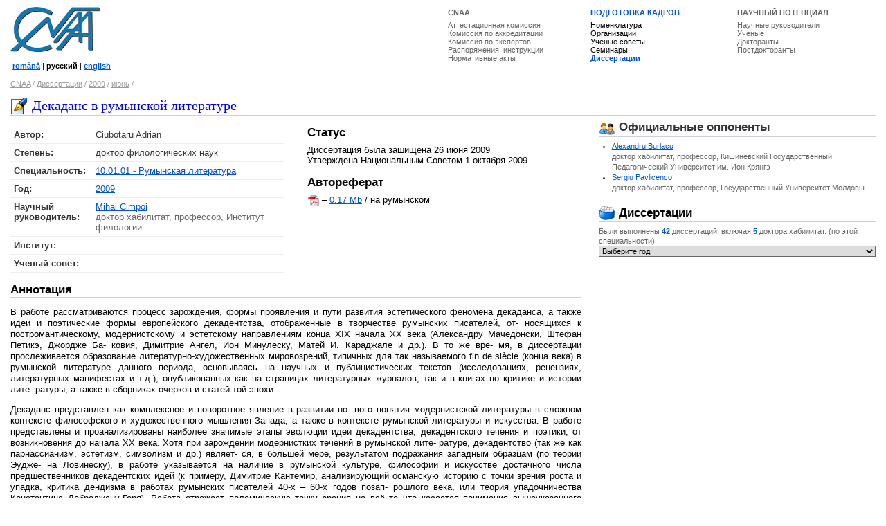

--- FILE ---
content_type: text/html; charset=UTF-8
request_url: http://www.cnaa.md/ru/thesis/13812/
body_size: 15214
content:
<!DOCTYPE HTML PUBLIC "-//W3C//DTD HTML 4.01 Transitional//EN"> 
<html lang="ru">
<head>
<meta http-equiv="Content-Type" content="text/html; charset=utf-8">
<meta http-equiv="Content-Language" content="ru"> 
<meta name="Title" content="Декаданс в румынской литературе">
<meta name="keywords" content=""><script src="/i/jquery-1.2.5.min.js" type="text/javascript"></script>
<script src="/i/utils.js" type="text/javascript"></script>

<title>Декаданс в румынской литературе / июнь / 2009 / Диссертации / CNAA</title>

<link rel="stylesheet" href="/ie.css" type="text/css">
<style type="text/css"><!--
body            {font:small arial,sans-serif,verdana,tahoma; color:#000; background-color:#fff}
.rsel {width: 100%}
--></style>
</head>
<body>

<!--noindex-->
<div id="out">
<div style="padding-top: 10px"><table width="50%" align=right class=topmenu>
<tr valign=top><td nowrap width="33%"><div><a href="/ru/">CNAA</a></div><span><a class="tm" href="/ru/attestation-commission/">Аттестационная&nbsp;комиссия</a></span><br><span><a class="tm" href="/ru/accreditation-commission/">Комиссия&nbsp;по&nbsp;аккредитации</a></span><br><span><a class="tm" href="/ru/expert-commissions/">Комиссия&nbsp;по&nbsp;экспертов</a></span><br><span><a class="tm" href="/ru/dispositions/">Распоряжения,&nbsp;инструкции</a></span><br><span><a class="tm" href="/ru/normative-acts/">Нормативные&nbsp;акты</a></span></td>
<td nowrap width="34%"><div class="ac" ><a href="/ru/scientific-training/">ПОДГОТОВКА&nbsp;КАДРОВ </a></div>
<span><a class="tm_ac" href="/ru/nomenclature/">Номенклатура</a></span><br><span><a class="tm_ac" href="/ru/institutions/">Организации</a></span><br><span><a class="tm_ac" href="/ru/css/">Ученые советы</a></span><br><span><a class="tm_ac" href="/ru/seminars/">Семинары</a></span><br><span><a id="tm_ac" href="/ru/theses/">Диссертации</a></span></td>
<td nowrap width="33%"><div><a href="#/ru/scientific-potential/">НАУЧНЫЙ&nbsp;ПОТЕНЦИАЛ</a></div>
<span><a class="tm" href="/ru/scientific-advisers/">Научные&nbsp;руководители</a></span><br><span><a class="tm" href="/ru/scientists/">Ученые</a></span><br><span><a class="tm" href="/ru/doctoral-students/">Докторанты</a></span><br><span><a class="tm" href="/ru/postdoctoral-students/">Постдокторанты</a></span></td>
</tr>
</table><a href="/ru/"><img src="/i/logo.gif" width=129 height=65 alt="CNAA logo"></a><p>                  
<small>&nbsp;<a href="/"><b>română</b></a>&nbsp;|&nbsp;<b>русский</b>&nbsp;|&nbsp;<a href="/en/"><b>english</b></a></small>

<br>

<!--
<div style="float: right">
<form action="/ru/search.ns">
<input type="hidden" name="ps" value="10">
<input type=hidden name=g value="ru">
<input type=hidden name=t value=2>
<input type="text" name="q" size="20" value="поиск" maxlength="80" style="border: solid 1px; border-color: #777; color: #666; width: 250px;" onFocus="if (this.value == 'поиск') this.value=''; this.style.color = '#000'; this.style.backgroundColor = '#EEE';" onBlur="this.style.backgroundColor = '#FFF';">
<input type=submit value="&nbsp; &nbsp; &nbsp;" class="bt">
</form>
</div>
-->

<div id="crumb"><a href="/ru/" >CNAA</a> / <a href="/ru/theses/" title="">Диссертации</a> / <a href="/ru/theses/2009/" title="">2009</a> / <a href="/ru/theses/2009/06/" title="">июнь</a> / </div>
<br>
<!--/noindex-->
</div>


                              <h2><img src="/i/z/thesis_.gif" width=24 height=24 alt=""><span>Декаданс в румынской литературе</span></h2>
<div class="br"></div>
<!--noindex-->
<div id=left>
<br>
<table width="100%" cellspacing=0 cellpadding=0>
<tr>
<td width="48%" valign=top>
<table width="100%" cellspacing=0 class="info">
<tr valign=top><td width="10%"><b>Автор:</b></td><td>
<!--/noindex-->Ciubotaru Adrian</td></tr><!--noindex-->
<tr valign=top><td><b>Степень:</b></td><td>доктор филологических наук</td></tr><tr valign=top><td><b>Специальность:&nbsp;</b></td><td><a href="/ru/nomenclature/philology/100101/">10.01.01 - Румынская литература</a></td></tr>
<tr valign=top><td><b>Год:</b></td><td><a href="/ru/theses/2009/">2009</a></td></tr>
<!--/noindex-->
<!--noindex-->
<tr valign=top>
<td><b>Научный руководитель:</b></td>
<td>
<!--/noindex--><a href="/ru/person/2113/">Mihai Cimpoi</a><br><span class="brief">доктор хабилитат, профессор, Институт филологии </span></td></tr>
<!--noindex-->
<tr valign=top><td><b>Институт:</b></td><td>
<!--/noindex--><a href="/ru/institutions//"></a></td></tr>
<!--noindex-->
<tr valign=top><td><b><span >Ученый совет</span>:</b></td>
<!--/noindex-->
<td><a href="/ru/institutions//css//"></a><br>
<span class=spec></span></td></tr>
<!--noindex-->
</table>

</td>
<td width="4%">
</td>
<td width="48%" valign=top>

<h3>Статус</h3>
Диссертация была зашищена 26 июня 2009<br>Утверждена Национальным Советом 1 октября 2009<br><br>
<h3>Автореферат</h3>
<!--/noindex-->
<a href="http://www.cnaa.md/files/theses/2009/13812/adrian_ciubotaru_abstract.pdf"><img src="http://www.cnaa.md/i/pdf.gif" width=17 height=18 alt="Adobe PDF document" style="vertical-align:middle"></a> &ndash; <a href="http://www.cnaa.md/files/theses/2009/13812/adrian_ciubotaru_abstract.pdf">0.17 Mb</a> / на румынском<br></td>
</tr>
</table>

<br>
<!--noindex-->
<h3>Аннотация</h3>
<p>
<!--/noindex-->В работе рассматриваются процесс зарождения, формы проявления и пути
развития эстетического феномена декаданса, а также идеи и поэтические формы
европейского декадентства, отображенные в творчестве румынских писателей, от-
носящихся к постромантическому, модернистскому и эстетскому направлениям
конца ХIХ начала ХХ века (Александру Мачедонски, Штефан Петикэ, Джордже Ба-
ковия, Димитрие Ангел, Ион Минулеску, Матей И. Караджале и др.). В то же вре-
мя, в диссертации прослеживается образование литературно-художественных мировозрений,
типичных для так называемого fin de siècle (конца века) в румынской
литературе данного периода, основываясь на научных и публицистических текстов
(исследованиях, рецензиях, литературных манифестах и т.д.), опубликованных как
на страницах литературных журналов, так и в книгах по критике и истории лите-
ратуры, а также в сборниках очерков и статей той эпохи.  
<p>
Декаданс представлен как комплексное и поворотное явление в развитии но-
вого понятия модернистской литературы в сложном контексте философского и
художественного мышления Запада, а также в контексте румынской литературы и
искусства. В работе представлены и проанализированы наиболее значимые этапы
эволюции идеи декадентства, декадентского течения и поэтики, от возникновения
до начала ХХ века. Хотя при зарождении модернистких течений в румынской лите-
ратуре, декадентство (так же как парнассианизм, эстетизм, символизм и др.) являет-
ся, в большей мере, результатом подражания западным образцам (по теории Эудже-
на Ловинеску), в работе указывается на наличие в румынской культуре, философии
и искусстве достачного числа предшественников декадентских идей (к примеру,
Димитрие Кантемир, анализирующий османскую историю с точки зрения роста и
упадка, критика дендизма в работах румынских писателей 40-х – 60-х годов позап-
рошлого века, или теория упадочничества Константина Доброджану-Геря).
Работа отражает полемическую точку зрения на всё то что касается понимания
вышеуказанного периода в истории национальной литературы. Частично
пе- реосмыслена ставшая классической теория Эуджена Ловинеску по исключительно
символистском характере так называемого первого румынского модернизма. Вновь
представлены на обсуждение многие хорошо забытые или малознакомые работы
современников, помогающие лучше понять суть румынского декаданса. В то же
время, в работе предлагается новое толкование, с точки зрения декадентства, лите-
ратуры данной эпохи.<br><br></div>


<div id=right><!--noindex-->
<h3><img width=24 height=24 src='/i/z/users_.gif' alt=""> Официальные оппоненты</h3>
<!--/noindex-->
<ul><li><a href="/ru/person/5192/">Alexandru Burlacu</a><span class="brief"><br>доктор хабилитат, профессор, Кишинёвский Государственный Педагогический Университет им. Ион Крянгэ</span>
 </li><li><a href="/ru/person/2106/">Sergiu Pavlicenco</a><span class="brief"><br>доктор хабилитат, профессор, Государственный Университет Молдовы</span>
 </li></ul>


<!--noindex-->
<br>
<h3><a title="" class=nl href="/ru/theses/filter/?spec=709"><img alt="" width=24 height=24 src="/i/z/index_.gif">&nbsp;Диссертации</a></h3>
<!-- <div class="brief">Другие диссертации выполненные в данной специальности</div> -->
<div class="brief">Были выполнены <a style="text-decoration: none" href="/ru/theses/filter/?spec=709"><b>42</b></a> диссертаций, включая <a style="text-decoration: none" href="/ru/theses/filter/?spec=709&amp;g=DH"><b>5</b></a> доктора хабилитат. (по этой специальности)</div>
<select class=rsel onChange="if (selectedIndex > 0) location.href='/ru/theses/filter/?spec=709&amp;yr=' + this.options[selectedIndex].value">
<option>Выберите год<option value="2023">2023 [1]<option value="2022">2022 [2]<option value="2021">2021 [1]<option value="2019">2019 [2]<option value="2018">2018 [4]<option value="2017">2017 [1]<option value="2016">2016 [3]<option value="2015">2015 [1]<option value="2011">2011 [1]<option value="2010">2010 [4]<option value="2009">2009 [8]<option value="2007">2007 [2]<option value="2006">2006 [9]<option value="2005">2005 [3]</select>
<br>
<br><script type="text/javascript">
$(function(){
    $('#rdoc').bind('click', toggleDiv);
    $('#rform').bind('click', toggleDiv);
    
    // $('#rdoc').hide();
    // $('#rdoc').hide();    
});

function toggleDiv(event) {
    var t = event.target;
    var divName = '#' + t.id + 'Div';
    
    if ($(divName).is(':visible')) {
        $(divName).slideUp("slow");
        // t.src = '/i/plus.gif';        
    } else {
        $(divName).slideDown("slow");
        // t.src = '/i/minus.gif';                    
    }
}
</script><!--/noindex-->
<br></div>
<!-- Last modified: 2009-10-15 16:35:57 -->

<!--noindex-->

<div id="clear">&nbsp;</div>
</div>

<div id="footer"><!-- Start Quantcast tag -->
<script type="text/javascript">
_qoptions={
qacct:"p-848Mgu_pOgXvY"
};
</script>
<script type="text/javascript" src="http://edge.quantserve.com/quant.js"></script>
<noscript>
<img src="http://pixel.quantserve.com/pixel/p-848Mgu_pOgXvY.gif" style="display: none;" border="0" height="1" width="1" alt="Quantcast"/>
</noscript>
<!-- End Quantcast tag --><div align="right"><a style="text-decoration:none; color:#cfd0d8" href="#top" onClick="scrollTo(0,0); return false;">back to top</a></div>

<div class="copy"><div style="float: right; text-align: right">
<a href="/ru/contacts/" title="Контактные телефоны, дни и время аудиенций">Контакты</a> ∙<br>
<a href="/ru/stats/" title="Статистика сайта">Статистика</a> ∙<br>
<a onclick="alert('email: oburlaca [at] neonet [dot] md'); return false;" href="http://www.burlaca.com/">Webmaster</a> ∙ 
</div>
Copyright &copy; 2001&ndash;2010 <a href="http://www.cnaa.md/">Национальный Совет по Аккредитации и Аттестации</a><br>
Тел./факс: (373 22) 29-62-71, e-mail:
<script language="JavaScript" type="text/javascript"> 
var t = '<a href="mailto:' + 'info' + '@' + 'cnaa.md' + '">' + 'info' + '@' + 'cnaa.md' + "<\/a>"; 
document.write(t);
</script><br>
Адрес: MD-2004, Кишинев, бул. Штефан чел Маре, 180
</div>
<div class="copy2"><div style="float: right">
<a rel="nofollow" href="http://www.asm.md/"><img src="/i/logo_asm.jpg" width=45 height=60 alt="Академия наук Республики Молдова"></a>

</div>∙ <a href="/ru/links/">Полезные ссылки</a><br>
∙ Сайт разработан <a target=_blank href="http://www.neonet.md/">NeoNet</a><br>
∙ Работает на <a target=_blank href="/ru/thesis/4735/">NeoSite</a></div>
</div>


<!--/noindex-->


<script type="text/javascript">
var gaJsHost = (("https:" == document.location.protocol) ? "https://ssl." : "http://www.");
document.write(unescape("%3Cscript src='" + gaJsHost + "google-analytics.com/ga.js' type='text/javascript'%3E%3C/script%3E"));
</script>
<script type="text/javascript">
var pageTracker = _gat._getTracker("UA-261588-1");
pageTracker._trackPageview();
</script>
</body>
</html>







   
